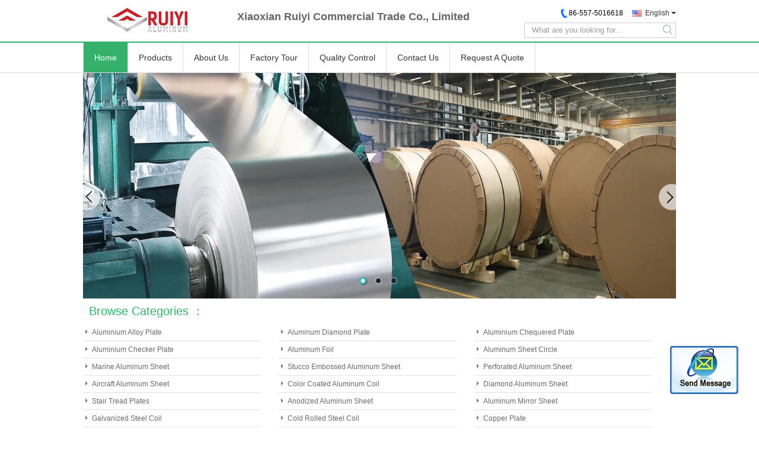

--- FILE ---
content_type: text/html
request_url: https://www.aluminiumalloyplate.com/
body_size: 13210
content:
<!DOCTYPE html>
<html lang="en">
<head>
	<meta charset="utf-8">
	<meta http-equiv="X-UA-Compatible" content="IE=edge">
	<meta name="viewport" content="width=device-width, initial-scale=1">
    <title>Quality Aluminium Alloy Plate & Aluminum Diamond Plate Manufacturer</title>
    <meta name="keywords" content="Quality Aluminium Alloy Plate manufacturer, Aluminum Diamond Plate wholesaler, China Aluminium Alloy Plate manufacturer, China Aluminum Diamond Plate exporter" />
    <meta name="description" content="Xiaoxian Ruiyi Commercial Trade Co., Limited is best Aluminium Alloy Plate, Aluminum Diamond Plate and Aluminium Chequered Plate supplier, we has good quality products & service from China." />
			<link type='text/css' rel='stylesheet' href='/??/images/global.css,/photo/aluminiumalloyplate/sitetpl/style/common.css?ver=1541742954' media='all'>
			  <script type='text/javascript' src='/??/js/jquery.js,/js/common_header.js'></script><meta property="og:title" content="Quality Aluminium Alloy Plate & Aluminum Diamond Plate Manufacturer" />
<meta property="og:description" content="Xiaoxian Ruiyi Commercial Trade Co., Limited is best Aluminium Alloy Plate, Aluminum Diamond Plate and Aluminium Chequered Plate supplier, we has good quality products & service from China." />
<meta property="og:type" content="website" />
<meta property="og:site_name" content="Xiaoxian Ruiyi Commercial Trade Co., Limited" />
<meta property="og:url" content="https://www.aluminiumalloyplate.com/" />
<meta property="og:image" content="https://www.aluminiumalloyplate.com/photo/cl21180207-xiaoxian_ruiyi_commercial_trade_co_limited.jpg" />
<link rel="canonical" href="https://www.aluminiumalloyplate.com/" />
<link rel="alternate" href="https://m.aluminiumalloyplate.com/" media="only screen and (max-width: 640px)" />
<link hreflang="en" rel="alternate" href="https://www.aluminiumalloyplate.com/" />
<link hreflang="x-default" rel="alternate" href="https://www.aluminiumalloyplate.com/" />
<style type="text/css">
/*<![CDATA[*/
.consent__cookie {position: fixed;top: 0;left: 0;width: 100%;height: 0%;z-index: 100000;}.consent__cookie_bg {position: fixed;top: 0;left: 0;width: 100%;height: 100%;background: #000;opacity: .6;display: none }.consent__cookie_rel {position: fixed;bottom:0;left: 0;width: 100%;background: #fff;display: -webkit-box;display: -ms-flexbox;display: flex;flex-wrap: wrap;padding: 24px 80px;-webkit-box-sizing: border-box;box-sizing: border-box;-webkit-box-pack: justify;-ms-flex-pack: justify;justify-content: space-between;-webkit-transition: all ease-in-out .3s;transition: all ease-in-out .3s }.consent__close {position: absolute;top: 20px;right: 20px;cursor: pointer }.consent__close svg {fill: #777 }.consent__close:hover svg {fill: #000 }.consent__cookie_box {flex: 1;word-break: break-word;}.consent__warm {color: #777;font-size: 16px;margin-bottom: 12px;line-height: 19px }.consent__title {color: #333;font-size: 20px;font-weight: 600;margin-bottom: 12px;line-height: 23px }.consent__itxt {color: #333;font-size: 14px;margin-bottom: 12px;display: -webkit-box;display: -ms-flexbox;display: flex;-webkit-box-align: center;-ms-flex-align: center;align-items: center }.consent__itxt i {display: -webkit-inline-box;display: -ms-inline-flexbox;display: inline-flex;width: 28px;height: 28px;border-radius: 50%;background: #e0f9e9;margin-right: 8px;-webkit-box-align: center;-ms-flex-align: center;align-items: center;-webkit-box-pack: center;-ms-flex-pack: center;justify-content: center }.consent__itxt svg {fill: #3ca860 }.consent__txt {color: #a6a6a6;font-size: 14px;margin-bottom: 8px;line-height: 17px }.consent__btns {display: -webkit-box;display: -ms-flexbox;display: flex;-webkit-box-orient: vertical;-webkit-box-direction: normal;-ms-flex-direction: column;flex-direction: column;-webkit-box-pack: center;-ms-flex-pack: center;justify-content: center;flex-shrink: 0;}.consent__btn {width: 280px;height: 40px;line-height: 40px;text-align: center;background: #3ca860;color: #fff;border-radius: 4px;margin: 8px 0;-webkit-box-sizing: border-box;box-sizing: border-box;cursor: pointer;font-size:14px}.consent__btn:hover {background: #00823b }.consent__btn.empty {color: #3ca860;border: 1px solid #3ca860;background: #fff }.consent__btn.empty:hover {background: #3ca860;color: #fff }.open .consent__cookie_bg {display: block }.open .consent__cookie_rel {bottom: 0 }@media (max-width: 760px) {.consent__btns {width: 100%;align-items: center;}.consent__cookie_rel {padding: 20px 24px }}.consent__cookie.open {display: block;}.consent__cookie {display: none;}
/*]]>*/
</style>
<script type="text/javascript">
/*<![CDATA[*/
window.isvideotpl = 0;window.detailurl = '';
var cta_cid = 39297;var isShowGuide=0;showGuideColor=0;var company_type = 4;var webim_domain = '';

var colorUrl = '';
var aisearch = 0;
var selfUrl = '';
window.playerReportUrl='/vod/view_count/report';
var query_string = ["index","index"];
var g_tp = '';
var customtplcolor = 99306;
window.predomainsub = "";
/*]]>*/
</script>
</head>
<body>
<img src="/logo.gif" style="display:none" alt="logo"/>
	<div id="floatAd" style="z-index: 110000;position:absolute;right:30px;bottom:60px;display: block;
	height:79px;		">
		<form method="post"
		      onSubmit="return changeAction(this,'/contactnow.html');">
			<input type="hidden" name="pid" value=""/>
			<input alt='Send Message' onclick="this.blur()" type="image"
			       src="/images/floatimage_2.gif"/>
		</form>

			</div>
<a style="display: none!important;" title="Xiaoxian Ruiyi Commercial Trade Co., Limited" class="float-inquiry" href="/contactnow.html" onclick='setinquiryCookie("{\"showproduct\":0,\"pid\":0,\"name\":\"\",\"source_url\":\"\",\"picurl\":\"\",\"propertyDetail\":[],\"username\":\"Mr. Jamie\",\"viewTime\":\"Last Login : 0 hours 38 minutes ago\",\"subject\":\"Please send me the good price\",\"countrycode\":\"US\"}");'></a>
<div class="cont_main_whole">

<style>
    .f_header_mainall_son1 #p_l dt div:hover{
        color: #ff7519;
    text-decoration: underline;
    }
    .f_header_mainall_son1 #p_l dt{
        background:none;
            padding-left: 10px;
    }
    .f_header_mainall_son1 #p_l{
        width: 130px;
    }
</style>
<div class="f_header_mainall_son1">
    <div class="content">
        <div class="fh_logo">
            <a title="" href="//www.aluminiumalloyplate.com"><img onerror="$(this).parent().hide();" src="/logo.gif" alt="" /></a>        </div>
        <div class="fh_logotxt">
                        <span class="fh_logotxt_s">
                <p><strong><span style="font-size:18px"><span style="font-family:arial">&nbsp; &nbsp; Xiaoxian Ruiyi Commercial Trade Co., Limited</span></span></strong></p>            </span>
        </div>
        <div class="fh_search">
            <div class="fh_phone">
                <!--                <a href="#" class="f_cur"><span class="fh_guoqi"></span>English<span class="fh_jiantou"></span></a>-->
                                <div class="f_cur select_language_wrap" id="selectlang">
                                        <a id="tranimg"
                       href="javascript:;"
                       class="ope english">English<span class="fh_jiantou"></span>
                    </a>
                    <dl id="p_l" class="select_language" style="display: none">
                                                    <dt class="english">
                                  <img src="[data-uri]" alt="" style="width: 16px; height: 12px; margin-right: 8px; border: 1px solid #ccc;">
                                                            <a title="English" href="https://www.aluminiumalloyplate.com/">English</a>                            </dt>
                                            </dl>
                </div>
                                <p class="phone"><span class="phone_icon"></span><span id="hourZone"></span></p>

                <div class="clearfix"></div>
            </div>
            <div class="fh_search_input">
                <form action="" method="POST" onsubmit="return jsWidgetSearch(this,'');">
                    <input type="text" name="keyword" placeholder="What are you looking for..."
                           value="">
                                               <button type="submit" name="submit">
                    <i style="display:block;width:0;height:0;overflow:hidden">search</i>
                    </button>
                
                </form>
                <div class="clearfix"></div>
            </div>
        </div>
        <div class="clearfix"></div>
    </div>
</div>
    <script>
       var show_f_header_main_dealZoneHour = true;
    </script>

<script>
    if(window.addEventListener){
        window.addEventListener("load",function(){
            $(".select_language_wrap").mouseover(function () {
                $(this).children(".select_language").show();
            })
            $(".select_language_wrap").mouseout(function () {
                $(this).children(".select_language").hide();
            })
            if ((typeof(show_f_header_main_dealZoneHour) != "undefined") && show_f_header_main_dealZoneHour) {
                f_header_main_dealZoneHour(
                    "00",
                    "8",
                    "00",
                    "18",
                    "86-557-5016618",
                    "86-0-18796886325");
            }
        },false);
    }
    else{
        window.attachEvent("onload",function(){
            $(".select_language_wrap").mouseover(function () {
                $(this).children(".select_language").show();
            })
            $(".select_language_wrap").mouseout(function () {
                $(this).children(".select_language").hide();
            })
            if ((typeof(show_f_header_main_dealZoneHour) != "undefined") && show_f_header_main_dealZoneHour) {
                f_header_main_dealZoneHour(
                    "00",
                    "8",
                    "00",
                    "18",
                    "86-557-5016618",
                    "86-0-18796886325");
            }
        });
    }
</script><div class="f_header_nav_son1">
    <dl class="header_nav_tabs">
        <dt class='first_dt active'>
                            <a title="" href="/">Home</a>                    </dt>
        <dt             >

                            <a title="" href="/products.html">Products</a>                    </dt>
                <dt >
                            <a title="" href="/aboutus.html">About Us</a>                    </dt>
        <dt >
                            <a title="" href="/factory.html">Factory Tour</a>                    </dt>
                <dt >
                            <a title="" href="/quality.html">Quality Control</a>                    </dt>
                        <dt >
                            <a title="" href="/contactus.html">Contact Us</a>                    </dt>
        <dt class="last_dt ">
            <form id="f_header_nav_form" method="post" >
                <input type="hidden" name="pid" value=""/>
                <a rel="nofollow">
                    <span onclick="document.getElementById('f_header_nav_form').action='/contactnow.html';document.getElementById('f_header_nav_form').submit();">
                                                    Request A Quote                                            </span>
                </a>
            </form>
        </dt>
        <dt>
                    </dt>
    </dl>
</div>    </div>
<div class="cont_main_box">
    
<div id="slider_container" class="f_pic_show">
    <div u="slides" class="slide_inner">
                                <div><a title="" href="/sale-11418724-3003-h22-brite-stair-tread-plates-width-customized-aluminium-checker-plate-sheet.html"><img alt="Aluminium Alloy Plate" src=" /photo/cl21180207-aluminium_alloy_plate.jpg " style="width:1000.px; height:400.px" u="image"></a></div>
                        <div><a title="Aluminium Alloy Plate for sales" href="/supplier-322608-aluminium-alloy-plate"><img u="image" style="width:1000px; height:400px" class="nolazyi" alt="China best Aluminium Alloy Plate on sales" src="/photo/cl21922578-aluminium_alloy_plate.jpg" /></a></div>
                        <div><a title="Marine Aluminum Sheet for sales" href="/supplier-320467-marine-aluminum-sheet"><img u="image" style="width:1000px; height:400px" class="nolazyi" alt="China best Marine Aluminum Sheet on sales" src="/photo/cl21922586-marine_aluminum_sheet.jpg" /></a></div>
            </div>
    <div u="navigator" class="jssorb05" style="position: absolute; bottom: 20px; right: 6px;">
        <div u="prototype"></div>
    </div>
    <span u="arrowleft" class="jssora12l" style="width: 30px; height: 46px; top: 185px; left: 0;">
    </span>
    <span u="arrowright" class="jssora12r" style="width: 30px; height: 46px; top: 185px; right: 0;">
    </span>
</div></div>
<div class="cont_main_box">
    <div class="f_menu_list">
    <div class="main_title"><strong class="main_con">Browse Categories            ：</strong></div>
    <div class="menu_con">
        <ul>

            
                    <li><strong><a title="China Aluminium Alloy Plate Manufacturers" href="/supplier-322608-aluminium-alloy-plate">Aluminium Alloy Plate</a></strong></li>
                                                
                    <li><strong><a title="China Aluminum Diamond Plate Manufacturers" href="/supplier-320472-aluminum-diamond-plate">Aluminum Diamond Plate</a></strong></li>
                                                
                    <li><strong><a title="China Aluminium Chequered Plate Manufacturers" href="/supplier-320468-aluminium-chequered-plate">Aluminium Chequered Plate</a></strong></li>
                                                
                    <li><strong><a title="China Aluminium Checker Plate Manufacturers" href="/supplier-320463-aluminium-checker-plate">Aluminium Checker Plate</a></strong></li>
                                                
                    <li><strong><a title="China Aluminum Foil Manufacturers" href="/supplier-4108382-aluminum-foil">Aluminum Foil</a></strong></li>
                                                
                    <li><strong><a title="China Aluminum Sheet Circle Manufacturers" href="/supplier-320464-aluminum-sheet-circle">Aluminum Sheet Circle</a></strong></li>
                                                
                    <li><strong><a title="China Marine Aluminum Sheet Manufacturers" href="/supplier-320467-marine-aluminum-sheet">Marine Aluminum Sheet</a></strong></li>
                                                
                    <li><strong><a title="China Stucco Embossed Aluminum Sheet Manufacturers" href="/supplier-320473-stucco-embossed-aluminum-sheet">Stucco Embossed Aluminum Sheet</a></strong></li>
                                                
                    <li><strong><a title="China Perforated Aluminum Sheet Manufacturers" href="/supplier-320474-perforated-aluminum-sheet">Perforated Aluminum Sheet</a></strong></li>
                                                
                    <li><strong><a title="China Aircraft Aluminum Sheet Manufacturers" href="/supplier-320475-aircraft-aluminum-sheet">Aircraft Aluminum Sheet</a></strong></li>
                                                
                    <li><strong><a title="China Color Coated Aluminum Coil Manufacturers" href="/supplier-320470-color-coated-aluminum-coil">Color Coated Aluminum Coil</a></strong></li>
                                                
                    <li><strong><a title="China Diamond Aluminum Sheet Manufacturers" href="/supplier-320465-diamond-aluminum-sheet">Diamond Aluminum Sheet</a></strong></li>
                                                
                    <li><strong><a title="China Stair Tread Plates Manufacturers" href="/supplier-320476-stair-tread-plates">Stair Tread Plates</a></strong></li>
                                                
                    <li><strong><a title="China Anodized Aluminum Sheet Manufacturers" href="/supplier-2240342-anodized-aluminum-sheet">Anodized Aluminum Sheet</a></strong></li>
                                                
                    <li><strong><a title="China Aluminum Mirror Sheet Manufacturers" href="/supplier-2252530-aluminum-mirror-sheet">Aluminum Mirror Sheet</a></strong></li>
                                                
                    <li><strong><a title="China Galvanized Steel Coil Manufacturers" href="/supplier-472763-galvanized-steel-coil">Galvanized Steel Coil</a></strong></li>
                                                
                    <li><strong><a title="China Cold Rolled Steel Coil Manufacturers" href="/supplier-472764-cold-rolled-steel-coil">Cold Rolled Steel Coil</a></strong></li>
                                                
                    <li><strong><a title="China Copper Plate Manufacturers" href="/supplier-1373869-copper-plate">Copper Plate</a></strong></li>
                                                
                    <li><strong><a title="China Aluminium Extrusion Profiles Manufacturers" href="/supplier-4114461-aluminium-extrusion-profiles">Aluminium Extrusion Profiles</a></strong></li>
                                                
                            <li class="more"><a title="China Aluminum Round Bar Manufacturers" href="/supplier-4421448-aluminum-round-bar">More</a></li>
                    </ul>
    </div>
</div></div>
<div class="cont_main_box">
    <div class="f_up_product_raq">
    <div class="f_up_product_raq_inner">
        <ul class="cont_change">
            <li class="hot-event">
                                    <div class="event-item" style='display:none;'>
                        <div class="item_box_wrap">
                        <a class="item_box" title="High Strength 5005 Aluminum Plate / Aluminium Alloy Sheet 2mm 3mm 4mm For Architecture" href="/sale-11299195-high-strength-5005-aluminum-plate-aluminium-alloy-sheet-2mm-3mm-4mm-for-architecture.html"><img alt="High Strength 5005 Aluminum Plate / Aluminium Alloy Sheet 2mm 3mm 4mm For Architecture" class="lazyi" data-original="/photo/pt21408119-high_strength_5005_aluminum_plate_aluminium_alloy_sheet_2mm_3mm_4mm_for_architecture.jpg" src="/images/load_icon.gif" /></a>                        </div>
                        <div class="cont_r">
                        <h2><a title="High Strength 5005 Aluminum Plate / Aluminium Alloy Sheet 2mm 3mm 4mm For Architecture" href="/sale-11299195-high-strength-5005-aluminum-plate-aluminium-alloy-sheet-2mm-3mm-4mm-for-architecture.html">High Strength 5005 Aluminum Plate / Aluminium Alloy Sheet 2mm 3mm 4mm For Architecture</a></h2>
                                                    <p class="cont">High strength 5005 Aluminium Plate Alloy 2mm 3mm 4mm for Architectural applications 5005 aluminium alloy plate is an aluminium alloy with good resistance to atmospheric corrosion. It is used in decorative and ...</p>
                            <form id="f_header_nav_form" method="post">
                                <input type="hidden" name="pid" value=""/>
                                <input type="button" onclick="document.getElementById('f_header_nav_form').action='/contactnow.html';document.getElementById('f_header_nav_form').submit();" value="Request A Quote" class="raq">
                            </form>
                        </div>
                    </div>
                                    <div class="event-item" style='display:none;'>
                        <div class="item_box_wrap">
                        <a class="item_box" title="3105 Aluminum Sheet Polished Aluminum Tread Plate For Floor Covering" href="/sale-11335940-3105-aluminum-sheet-polished-aluminum-tread-plate-for-floor-covering.html"><img alt="3105 Aluminum Sheet Polished Aluminum Tread Plate For Floor Covering" class="lazyi" data-original="/photo/pt21568196-3105_aluminum_sheet_polished_aluminum_tread_plate_for_floor_covering.jpg" src="/images/load_icon.gif" /></a>                        </div>
                        <div class="cont_r">
                        <h2><a title="3105 Aluminum Sheet Polished Aluminum Tread Plate For Floor Covering" href="/sale-11335940-3105-aluminum-sheet-polished-aluminum-tread-plate-for-floor-covering.html">3105 Aluminum Sheet Polished Aluminum Tread Plate For Floor Covering</a></h2>
                                                    <p class="cont">3105 H14 H22 H24 diamond aluminium plate manufacturer Polished aluminum tread plate Aluminum diamond plate, sometimes called aluminum tread plate, aluminum floor plate, or aluminum cable. Diamond aluminium ...</p>
                            <form id="f_header_nav_form" method="post">
                                <input type="hidden" name="pid" value=""/>
                                <input type="button" onclick="document.getElementById('f_header_nav_form').action='/contactnow.html';document.getElementById('f_header_nav_form').submit();" value="Request A Quote" class="raq">
                            </form>
                        </div>
                    </div>
                                    <div class="event-item" style='display:none;'>
                        <div class="item_box_wrap">
                        <a class="item_box" title="Bright 1100 1050 Aluminium Chequered Plate 3 Bar Mirror Polished Aluminum Sheet" href="/sale-11373531-bright-1100-1050-aluminium-chequered-plate-3-bar-mirror-polished-aluminum-sheet.html"><img alt="Bright 1100 1050 Aluminium Chequered Plate 3 Bar Mirror Polished Aluminum Sheet" class="lazyi" data-original="/photo/pt21710713-bright_1100_1050_aluminium_chequered_plate_3_bar_mirror_polished_aluminum_sheet.jpg" src="/images/load_icon.gif" /></a>                        </div>
                        <div class="cont_r">
                        <h2><a title="Bright 1100 1050 Aluminium Chequered Plate 3 Bar Mirror Polished Aluminum Sheet" href="/sale-11373531-bright-1100-1050-aluminium-chequered-plate-3-bar-mirror-polished-aluminum-sheet.html">Bright 1100 1050 Aluminium Chequered Plate 3 Bar Mirror Polished Aluminum Sheet</a></h2>
                                                    <p class="cont">Bright Mirror Surface 3 Bar Aluminium chequered diamond sheet plates alloy 1100 1050 Alloy aluminum 1100 is industrial pure aluminum, the aluminum content (mass fraction) is 99.00%, and it can not be heat...</p>
                            <form id="f_header_nav_form" method="post">
                                <input type="hidden" name="pid" value=""/>
                                <input type="button" onclick="document.getElementById('f_header_nav_form').action='/contactnow.html';document.getElementById('f_header_nav_form').submit();" value="Request A Quote" class="raq">
                            </form>
                        </div>
                    </div>
                                    <div class="event-item" style='display:none;'>
                        <div class="item_box_wrap">
                        <a class="item_box" title="5 Bar Aluminium Checker Plate / Aluminum Sheet Coil 0.2mm -10.0mm Thickness" href="/sale-11427405-5-bar-aluminium-checker-plate-aluminum-sheet-coil-0-2mm-10-0mm-thickness.html"><img alt="5 Bar Aluminium Checker Plate / Aluminum Sheet Coil 0.2mm -10.0mm Thickness" class="lazyi" data-original="/photo/pt21952116-5_bar_aluminium_checker_plate_aluminum_sheet_coil_0_2mm_10_0mm_thickness.jpg" src="/images/load_icon.gif" /></a>                        </div>
                        <div class="cont_r">
                        <h2><a title="5 Bar Aluminium Checker Plate / Aluminum Sheet Coil 0.2mm -10.0mm Thickness" href="/sale-11427405-5-bar-aluminium-checker-plate-aluminum-sheet-coil-0-2mm-10-0mm-thickness.html">5 Bar Aluminium Checker Plate / Aluminum Sheet Coil 0.2mm -10.0mm Thickness</a></h2>
                                                    <p class="cont">Diamond Alumina | Aluminio | Aluminum Checker coil Plate | Aluminium Tread Plate 5 Bar FIVE BAR Aluminum checker plate is also called treadplates,because of its raised patterns. Tread plate—also known as floor ...</p>
                            <form id="f_header_nav_form" method="post">
                                <input type="hidden" name="pid" value=""/>
                                <input type="button" onclick="document.getElementById('f_header_nav_form').action='/contactnow.html';document.getElementById('f_header_nav_form').submit();" value="Request A Quote" class="raq">
                            </form>
                        </div>
                    </div>
                                    <div class="event-item" style='display:none;'>
                        <div class="item_box_wrap">
                        <a class="item_box" title="A1100 Aluminum Sheet Circle Die Casting Customized Size For Road Sign" href="/sale-11381255-a1100-aluminum-sheet-circle-die-casting-customized-size-for-road-sign.html"><img alt="A1100 Aluminum Sheet Circle Die Casting Customized Size For Road Sign" class="lazyi" data-original="/photo/pt21744333-a1100_aluminum_sheet_circle_die_casting_customized_size_for_road_sign.jpg" src="/images/load_icon.gif" /></a>                        </div>
                        <div class="cont_r">
                        <h2><a title="A1100 Aluminum Sheet Circle Die Casting Customized Size For Road Sign" href="/sale-11381255-a1100-aluminum-sheet-circle-die-casting-customized-size-for-road-sign.html">A1100 Aluminum Sheet Circle Die Casting Customized Size For Road Sign</a></h2>
                                                    <p class="cont">A1100 Die casting customized blank aluminum circle sheet for road sign Application of aluminum sheet circle 1 cookware products, such as for deep drawing cooking pot, spinning quality for kitchen utensils, for ...</p>
                            <form id="f_header_nav_form" method="post">
                                <input type="hidden" name="pid" value=""/>
                                <input type="button" onclick="document.getElementById('f_header_nav_form').action='/contactnow.html';document.getElementById('f_header_nav_form').submit();" value="Request A Quote" class="raq">
                            </form>
                        </div>
                    </div>
                                <div class="switch-nav">
                    <a href="#" onclick="return false;" class="prev"><i class="ico i-prev arrow_l"></i></a>
                    <a href="#" onclick="return false;" class="next"><i class="ico i-next arrow_r"></i></a>
                </div>

                <div class="switch-tab" style="display: none">
                                            <a href="javascript:void(0);" onclick="return false;">1</a>
                                            <a href="javascript:void(0);" onclick="return false;">2</a>
                                            <a href="javascript:void(0);" onclick="return false;">3</a>
                                            <a href="javascript:void(0);" onclick="return false;">4</a>
                                            <a href="javascript:void(0);" onclick="return false;">5</a>
                                    </div>
            </li>
        </ul>
        <div class="clearfix"></div>
    </div>
</div>

<script type="text/javascript">
    $(function(){
        $.fn.extend({
            "nav": function (con) {
                var $this = $(this), $nav = $this.find('.switch-tab'), t = (con && con.t) || 3000, a = (con && con.a) || 500,i= 1, autoChange = function () {
                    $nav.find('a:eq(' + (i + 1 === 5 ? 0 : i + 1) + ')').addClass('current').siblings().removeClass('current');
                    $this.find('.event-item:eq(' + i + ')').css('display', 'none').end().find('.event-item:eq(' + (i + 1 === 5 ? 0 : i + 1) + ')').css({
                        display: 'block',
                        opacity: 0
                    }).animate({
                        opacity: 1
                    }, a, function () {
                        i = i + 1 === 5 ? 0 : i + 1;
                    }).siblings('.event-item').css({
                        display: 'none',
                        opacity: 0
                    });
                }, st = setInterval(autoChange, t);
                $this.hover(function () {
                    clearInterval(st);
                    return false;
                }, function () {
                    st = setInterval(autoChange, t);
                    return false;
                }).find('.switch-nav>a').bind('click', function () {
                    var current = $nav.find('.current').index();
                    i = $(this).attr('class') === 'prev' ? current - 2 : current;
                    autoChange();
                    return false;
                }).end().find('.switch-tab>a').bind('click', function () {
                    i = $(this).index() - 1;
                    autoChange();
                    return false;
                });
                return $this;
            }
        });
    })
    $(document).ready(function(){
        $('.event-item:eq(0)').css('display', 'block');
        $('.switch-tab>a:eq(0)').addClass('current');
        $('.hot-event').nav({
            t:6000,	//轮播时间
            a:6000  //过渡时间
        });
    });
</script></div>
<div class="cont_main_box">
    <div class="f_product_top">
            <dl class="f_product_top_dls">
        <dt>
            <a title="High Strength Aluminium Alloy Plate 7075 7050 T3 T4 T6 T651 3mm 5mm 6mm 15mm" href="/sale-11305228-high-strength-aluminium-alloy-plate-7075-7050-t3-t4-t6-t651-3mm-5mm-6mm-15mm.html"><img alt="High Strength Aluminium Alloy Plate 7075 7050 T3 T4 T6 T651 3mm 5mm 6mm 15mm" class="lazyi" data-original="/photo/pd21427734-high_strength_aluminium_alloy_plate_7075_7050_t3_t4_t6_t651_3mm_5mm_6mm_15mm.jpg" src="/images/load_icon.gif" /></a>
                    </dt>
        <dd id="div_id">
            <a class="out blackss" title="High Strength Aluminium Alloy Plate 7075 7050 T3 T4 T6 T651 3mm 5mm 6mm 15mm" href="/sale-11305228-high-strength-aluminium-alloy-plate-7075-7050-t3-t4-t6-t651-3mm-5mm-6mm-15mm.html">High Strength Aluminium Alloy Plate 7075 7050 T3 T4 T6 T651 3mm 5mm 6mm 15mm</a>        </dd>
    </dl>
        <dl class="f_product_top_dls">
        <dt>
            <a title="Bright Finish Aluminum Diamond Plate / 3003 Aluminum Plate Width Customized" href="/sale-11326168-bright-finish-aluminum-diamond-plate-3003-aluminum-plate-width-customized.html"><img alt="Bright Finish Aluminum Diamond Plate / 3003 Aluminum Plate Width Customized" class="lazyi" data-original="/photo/pd21519424-bright_finish_aluminum_diamond_plate_3003_aluminum_plate_width_customized.jpg" src="/images/load_icon.gif" /></a>
                    </dt>
        <dd id="div_id">
            <a class="out blackss" title="Bright Finish Aluminum Diamond Plate / 3003 Aluminum Plate Width Customized" href="/sale-11326168-bright-finish-aluminum-diamond-plate-3003-aluminum-plate-width-customized.html">Bright Finish Aluminum Diamond Plate / 3003 Aluminum Plate Width Customized</a>        </dd>
    </dl>
        <dl class="f_product_top_dls">
        <dt>
            <a title="High Strength 6061 T651 Aluminum Plate ,  Mill Finish Aluminium Tooling Plate" href="/sale-11373511-high-strength-6061-t651-aluminum-plate-mill-finish-aluminium-tooling-plate.html"><img alt="High Strength 6061 T651 Aluminum Plate ,  Mill Finish Aluminium Tooling Plate" class="lazyi" data-original="/photo/pd21710653-high_strength_6061_t651_aluminum_plate_mill_finish_aluminium_tooling_plate.jpg" src="/images/load_icon.gif" /></a>
                    </dt>
        <dd id="div_id">
            <a class="out blackss" title="High Strength 6061 T651 Aluminum Plate ,  Mill Finish Aluminium Tooling Plate" href="/sale-11373511-high-strength-6061-t651-aluminum-plate-mill-finish-aluminium-tooling-plate.html">High Strength 6061 T651 Aluminum Plate ,  Mill Finish Aluminium Tooling Plate</a>        </dd>
    </dl>
        <dl class="f_product_top_dls">
        <dt>
            <a title="ASTM A786 Checkered Plate 5 Bar Aluminum Tread Plate 1050 1060 1100 3003 3105 5052" href="/sale-11427394-astm-a786-checkered-plate-5-bar-aluminum-tread-plate-1050-1060-1100-3003-3105-5052.html"><img alt="ASTM A786 Checkered Plate 5 Bar Aluminum Tread Plate 1050 1060 1100 3003 3105 5052" class="lazyi" data-original="/photo/pd21952039-astm_a786_checkered_plate_5_bar_aluminum_tread_plate_1050_1060_1100_3003_3105_5052.jpg" src="/images/load_icon.gif" /></a>
                    </dt>
        <dd id="div_id">
            <a class="out blackss" title="ASTM A786 Checkered Plate 5 Bar Aluminum Tread Plate 1050 1060 1100 3003 3105 5052" href="/sale-11427394-astm-a786-checkered-plate-5-bar-aluminum-tread-plate-1050-1060-1100-3003-3105-5052.html">ASTM A786 Checkered Plate 5 Bar Aluminum Tread Plate 1050 1060 1100 3003 3105 5052</a>        </dd>
    </dl>
        <dl class="f_product_top_dls">
        <dt>
            <a title="1050 1060 1100 3003 Aluminium Sheet Circle / Round Metal Circles For Cooking Utensils" href="/sale-11381413-1050-1060-1100-3003-aluminium-sheet-circle-round-metal-circles-for-cooking-utensils.html"><img alt="1050 1060 1100 3003 Aluminium Sheet Circle / Round Metal Circles For Cooking Utensils" class="lazyi" data-original="/photo/pd21745166-1050_1060_1100_3003_aluminium_sheet_circle_round_metal_circles_for_cooking_utensils.jpg" src="/images/load_icon.gif" /></a>
                    </dt>
        <dd id="div_id">
            <a class="out blackss" title="1050 1060 1100 3003 Aluminium Sheet Circle / Round Metal Circles For Cooking Utensils" href="/sale-11381413-1050-1060-1100-3003-aluminium-sheet-circle-round-metal-circles-for-cooking-utensils.html">1050 1060 1100 3003 Aluminium Sheet Circle / Round Metal Circles For Cooking Utensils</a>        </dd>
    </dl>
        <div class="clearfix"></div>
</div>
<script type="text/javascript">
    $(function(){
        $(".f_product_top_dls").hover(function(){
                var $hei=$(this).children("dd").outerHeight(true);
                $(this).children("dd").children("a").stop().animate({height:"85px"},200);
                $(this).children("dd").children("a").addClass("blackss");
            },function(){
                $(this).children("dd").children("a").stop().animate({height:"34px"},200);
                $(this).children("dd").children("a").removeClass("blackss");
            }
        )
    })
</script></div>
<div class="cont_main_box">
    <div class="f_company_introquality">
    	<div class="f_company_introquality_box">
		<table style="width:100%;">
			<tbody>
			<tr>
				<td colspan="2" class="com_title">
                        <h3><a target="_self" title="" href="/aboutus.html">Xiaoxian Ruiyi Commercial Trade Co., Limited</a></h3></td><td></td>

			</tr>
			<tr>
				<td class="flpho" id="compic_show">
                    					<div class="img_box">
                        <img class="cur compic" src="/photo/cd144252108-xiaoxian_ruiyi_commercial_trade_co_limited.jpg" alt="Xiaoxian Ruiyi Commercial Trade Co., Limited" />                        <img class="compic" src="/photo/cd144252122-xiaoxian_ruiyi_commercial_trade_co_limited.jpg" alt="Xiaoxian Ruiyi Commercial Trade Co., Limited" />                        <img class="compic" src="/photo/cd144252124-xiaoxian_ruiyi_commercial_trade_co_limited.jpg" alt="Xiaoxian Ruiyi Commercial Trade Co., Limited" />                        
						<div id="thispic" class="page_wrap">
                            								<span class="picid cur"><a
											href="javascript:void(0)" rel="nofollow">1</a> </span>
                            								<span class="picid "><a
											href="javascript:void(0)" rel="nofollow">2</a> </span>
                            								<span class="picid "><a
											href="javascript:void(0)" rel="nofollow">3</a> </span>
                            						</div>
                        
						<div id="picTitle" class="pic_title" style="display: none;">
                            								<span class="cur">Aluminum Coils factory China </span>
                            								<span class="">Aluminum Coils factory China </span>
                            								<span class="">Aluminum Coils factory  </span>
                            						</div>
				</td>
				<td class="about_us">
                    <!--sgs-->
                    					<p class="int_box">We Xiaoxian Ruiyi Commercial Trade Co., Limited are a leading metal service supplier of aluminum stair tread sheet, Aluminum tread Brite plate, Aluminum checker plate manufacturers, Perforated aluminum sheet china, Diamond sheet manufacturers, ...</p>
					<p class="more_box"><a target="_self" title="" href="/aboutus.html">Learn More<i class="more_icon"></i></a></p>
					<p class="tel_box">
						<span><a rel="nofollow" target="_blank" title="" href="/contactnow.html">Contact Us Today</a></span>
						<span></span>
					</p>
				</td>
				<td class="quality_control">
					<h3><a target="_self" title="" href="/quality.html">Quality Control</a></h3>
					<pre class="int_box">Aluminum Alloys maintains a high quality of ...</pre>
					<p class="more_box"><a target="_self" title="" href="/quality.html">Learn More<i class="more_icon"></i></a></p>

					<div class="q_icon">
                                                                                                							<div class="four"><a href="mailto:jamie@metal-supply.net"></a></div>                        						<div class="clearfix"></div>
					</div>
				</td>
			</tr>
			</tbody></table>
		<div class="clearfix"></div>
	</div>
</div>
<script>
    function no_company_intro1_ready(){
        $('.f_company_introquality').toggle_img({
            root: '.pic_title',
            show_btn: '.page_wrap span',
            show_div: ".compic",
            active: 'cur',
            relateElement: ['.pic_title span']
        })
    }
    $(document).ready(function () {
        no_company_intro1_ready()
    });
</script>

</div>
<div class="cont_main_whole">
    <style>
    .f_foot_all .f_f a {
        float: none;
        margin-left: 0;
    }
    .f_foot_all .f_f a {
        color:rgba(255,255,255,.6);
    }
</style>
<div class="f_foot_all">
        <div class="f_foot_all_inner">
                    <dl>
                <dt><a title="China Aluminium Alloy Plate Manufacturers" href="/supplier-322608-aluminium-alloy-plate">Aluminium Alloy Plate</a></dt>
                <dd>
                                            <p>
                            <a title="quality Professional Plain Aluminum Sheet 2024 Aluminum Sheet For Aircraft Tank factory" href="/sale-11307572-professional-plain-aluminum-sheet-2024-aluminum-sheet-for-aircraft-tank.html">Professional Plain Aluminum Sheet 2024 Aluminum Sheet For Aircraft Tank</a>                        </p>
                                            <p>
                            <a title="quality 3105 H14 Aluminium Alloy Plate 20 mm -1500 mm Width For Curtain Exterior Decoration factory" href="/sale-11307542-3105-h14-aluminium-alloy-plate-20-mm-1500-mm-width-for-curtain-exterior-decoration.html">3105 H14 Aluminium Alloy Plate 20 mm -1500 mm Width For Curtain Exterior Decoration</a>                        </p>
                                            <p>
                            <a title="quality Plain 3003 Aluminium Alloy Plate / Aluminum Roofing Coil For Trailer factory" href="/sale-11306156-plain-3003-aluminium-alloy-plate-aluminum-roofing-coil-for-trailer.html">Plain 3003 Aluminium Alloy Plate / Aluminum Roofing Coil For Trailer</a>                        </p>
                                    </dd>
            </dl>
                    <dl>
                <dt><a title="China Aluminum Diamond Plate Manufacturers" href="/supplier-320472-aluminum-diamond-plate">Aluminum Diamond Plate</a></dt>
                <dd>
                                            <p>
                            <a title="quality Lightweight Diamond Metal Sheet 6061 T6 Aluminum Plate With 1.6mm - 6.0mm Thickness factory" href="/sale-11335734-lightweight-diamond-metal-sheet-6061-t6-aluminum-plate-with-1-6mm-6-0mm-thickness.html">Lightweight Diamond Metal Sheet 6061 T6 Aluminum Plate With 1.6mm - 6.0mm Thickness</a>                        </p>
                                            <p>
                            <a title="quality Brite Finish Aluminum Diamond Plate 12&amp;quot; X 36&amp;quot;  Length Custom For Truck Floor factory" href="/sale-11323930-brite-finish-aluminum-diamond-plate-12-x-36-length-custom-for-truck-floor.html">Brite Finish Aluminum Diamond Plate 12&quot; X 36&quot;  Length Custom For Truck Floor</a>                        </p>
                                            <p>
                            <a title="quality 1050 Aluminum Sheet Aluminium Floor Plate With Thickness Customized factory" href="/sale-11323929-1050-aluminum-sheet-aluminium-floor-plate-with-thickness-customized.html">1050 Aluminum Sheet Aluminium Floor Plate With Thickness Customized</a>                        </p>
                                    </dd>
            </dl>
                    <dl>
                <dt><a title="China Aluminium Chequered Plate Manufacturers" href="/supplier-320468-aluminium-chequered-plate">Aluminium Chequered Plate</a></dt>
                <dd>
                                            <p>
                            <a title="quality Shiny Bright Finish Aluminum Sheet 3003 5 Bar Tread Aluminum Plate factory" href="/sale-11373362-shiny-bright-finish-aluminum-sheet-3003-5-bar-tread-aluminum-plate.html">Shiny Bright Finish Aluminum Sheet 3003 5 Bar Tread Aluminum Plate</a>                        </p>
                                            <p>
                            <a title="quality 5052 3003 Aluminium Chequered Plate Fire Resistance Leaf Pattern For Solar Reflective Film factory" href="/sale-11373326-5052-3003-aluminium-chequered-plate-fire-resistance-leaf-pattern-for-solar-reflective-film.html">5052 3003 Aluminium Chequered Plate Fire Resistance Leaf Pattern For Solar Reflective Film</a>                        </p>
                                            <p>
                            <a title="quality High Strength Marine Grade	Aluminium Chequered Plate 5086 Aluminium Flat Sheet factory" href="/sale-11370025-high-strength-marine-grade-aluminium-chequered-plate-5086-aluminium-flat-sheet.html">High Strength Marine Grade	Aluminium Chequered Plate 5086 Aluminium Flat Sheet</a>                        </p>
                                    </dd>
            </dl>
        
        <dl class="f_request">
            <dt>Request A Quote</dt>
            <dd>
                <div class="f_request_search">
                    <form action="/contactnow.html" target="_blank"  method="POST" onsubmit="return ischeckemail()">
                    <input type="text" name="email" id="email_footer" placeholder="Enter Email Address">
                    <button type="submit" class="btn btn_quote">Send</button>
                    </form>

                    <div class="clearfix"></div>
                </div>

                <!--sgs-->
                
                <div class="f_a_bg">
                    <a class="youtub" title="Xiaoxian Ruiyi Commercial Trade Co., Limited LinkedIn" href="https://www.linkedin.com/in/jamie-658816157/"></a>                    <a class="facebook" title="Xiaoxian Ruiyi Commercial Trade Co., Limited Facebook" href="https://www.facebook.com/treadplatecn"></a>                    <a class="twitter" title="Xiaoxian Ruiyi Commercial Trade Co., Limited Twitter" href="https://twitter.com/rayiwell920"></a>                                        <div class="clearfix"></div>
                </div>
                     
                <p class="f_email">
                    <a title="Xiaoxian Ruiyi Commercial Trade Co., Limited" href="mailto:jamie@metal-supply.net">E-Mail</a> | <a target="_self" title="Xiaoxian Ruiyi Commercial Trade Co., Limited" href="/sitemap.html">Sitemap</a>                </p>
                                <div class="mobile_site">
                    <a href="https://m.aluminiumalloyplate.com"
                       title="Mobile Site">
                        <span class="glyphicon glyphicon-phone"></span>Mobile Site</a>
                </div>
                            </dd>
        </dl>
        <div class="clearfix"></div>
        <div class="f_f">
            <a href='/privacy.html' rel='nofollow' >Privacy Policy</a> | <a class='footer_suppliers' title='China thin aluminum sheet' href=https://www.ecer.com/china-thin-aluminum-sheet target='_blank'>China thin aluminum sheet Supplier. </a>            Copyright © 2018 - 2026 Xiaoxian Ruiyi Commercial Trade Co., Limited. All Rights Reserved. Developed by <a title=ECER href=https://www.ecer.com/ target='_blank'>ECER</a>        </div>
    </div>
</div>
<script>
    function ischeckemail(){
        var email=  $("#email_footer").val();
        var msg  =  "Your email is incorrect!";
        var isok = 1;
        if(email.length == 0){
            isok = 0;
        }
        if (email!= "") {
            var reg = /^\w+((-\w+)|(\.\w+))*\@[A-Za-z0-9]+((\.|-)[A-Za-z0-9]+)*\.[A-Za-z0-9]+$/;
            isok= reg.test(email);
        };
        if (!isok) {
            alert(msg);
            $("input[name='email']").focus();
            return false;
        };
        return true;
    }
</script></div>
			<script type='text/javascript' src='/??/js/common.js,/js/lazyload.js'></script><script type="text/javascript"> (function() {var e = document.createElement('script'); e.type = 'text/javascript'; e.async = true; e.src = '/stats.js'; var s = document.getElementsByTagName('script')[0]; s.parentNode.insertBefore(e, s); })(); </script><noscript><img style="display:none" src="/stats.php" rel="nofollow"/></noscript>
<script type="text/javascript" src="/js/slider.js"></script>
<script type="text/javascript">
/*<![CDATA[*/

									var htmlContent = `
								<div class="consent__cookie">
									<div class="consent__cookie_bg"></div>
									<div class="consent__cookie_rel">
										<div class="consent__close" onclick="allConsentNotGranted()">
											<svg t="1709102891149" class="icon" viewBox="0 0 1024 1024" version="1.1" xmlns="http://www.w3.org/2000/svg" p-id="3596" xmlns:xlink="http://www.w3.org/1999/xlink" width="32" height="32">
												<path d="M783.36 195.2L512 466.56 240.64 195.2a32 32 0 0 0-45.44 45.44L466.56 512l-271.36 271.36a32 32 0 0 0 45.44 45.44L512 557.44l271.36 271.36a32 32 0 0 0 45.44-45.44L557.44 512l271.36-271.36a32 32 0 0 0-45.44-45.44z" fill="#2C2C2C" p-id="3597"></path>
											</svg>
										</div>
										<div class="consent__cookie_box">
											<div class="consent__warm">Welcome to aluminiumalloyplate.com</div>
											<div class="consent__title">aluminiumalloyplate.com asks for your consent to use your personal data to:</div>
											<div class="consent__itxt"><i><svg t="1707012116255" class="icon" viewBox="0 0 1024 1024" version="1.1" xmlns="http://www.w3.org/2000/svg" p-id="11708" xmlns:xlink="http://www.w3.org/1999/xlink" width="20" height="20">
														<path d="M768 890.88H256a90.88 90.88 0 0 1-81.28-50.56 94.08 94.08 0 0 1 7.04-99.2A412.16 412.16 0 0 1 421.12 576a231.68 231.68 0 1 1 181.76 0 412.16 412.16 0 0 1 241.92 163.2 94.08 94.08 0 0 1 7.04 99.2 90.88 90.88 0 0 1-83.84 52.48zM512 631.68a344.96 344.96 0 0 0-280.96 146.56 30.08 30.08 0 0 0 0 32.64 26.88 26.88 0 0 0 24.32 16H768a26.88 26.88 0 0 0 24.32-16 30.08 30.08 0 0 0 0-32.64A344.96 344.96 0 0 0 512 631.68z m0-434.56a167.68 167.68 0 1 0 167.68 167.68A167.68 167.68 0 0 0 512 197.12z" p-id="11709"></path>
													</svg></i>Personalised advertising and content, advertising and content measurement, audience research and services development</div>
											<div class="consent__itxt"><i><svg t="1709102557526" class="icon" viewBox="0 0 1024 1024" version="1.1" xmlns="http://www.w3.org/2000/svg" p-id="2631" xmlns:xlink="http://www.w3.org/1999/xlink" width="20" height="20">
														<path d="M876.8 320H665.6c-70.4 0-128 57.6-128 128v358.4c0 70.4 57.6 128 128 128h211.2c70.4 0 128-57.6 128-128V448c0-70.4-57.6-128-128-128z m-211.2 64h211.2c32 0 64 25.6 64 64v320H608V448c0-38.4 25.6-64 57.6-64z m211.2 480H665.6c-25.6 0-44.8-12.8-57.6-38.4h320c-6.4 25.6-25.6 38.4-51.2 38.4z" p-id="2632"></path>
														<path d="M499.2 704c0-19.2-12.8-32-32-32H140.8c-19.2 0-38.4-19.2-38.4-38.4V224c0-19.2 19.2-32 38.4-32H768c19.2 0 38.4 19.2 38.4 38.4v38.4c0 19.2 12.8 32 32 32s32-12.8 32-32V224c0-51.2-44.8-96-102.4-96H140.8c-57.6 0-102.4 44.8-102.4 96v409.6c0 57.6 44.8 102.4 102.4 102.4h326.4c25.6 0 32-19.2 32-32z m0 64H326.4c-19.2 0-32 12.8-32 32s12.8 32 32 32h166.4c19.2 0 32-12.8 32-32s-12.8-32-25.6-32z" p-id="2633"></path>
													</svg></i>Store and/or access information on a device</div>
											<div class="consent__txt">Your personal data will be processed and information from your device (cookies, unique identifiers, and other device data) may be stored by, accessed by and shared with 135 TCF vendor(s) and 65 ad partner(s), or used specifically by this site or app.</div>
											<div class="consent__txt">Some vendors may process your personal data on the basis of legitimate interest, which you can object to by do not consent. Contact our platform customer service, you can also withdraw your consent.</div>


										</div>
										<div class="consent__btns">
											<span class="consent__btn" onclick="allConsentGranted()">Consent</span>
											<span class="consent__btn empty" onclick="allConsentNotGranted()">Do not consent</span>
										</div>
									</div>
								</div>
							`;
							var newElement = document.createElement('div');
							newElement.innerHTML = htmlContent;
							document.body.appendChild(newElement);
							var consent__cookie = {
								init:function(){},
								open:function(){
									document.querySelector('.consent__cookie').className = 'consent__cookie open';
									document.body.style.overflow = 'hidden';
								},
								close:function(){
									document.querySelector('.consent__cookie').className = 'consent__cookie';
									document.body.style.overflow = '';
								}
							};
		
jQuery(function($) {
floatAd('#floatAd', 2);
slider( $, 2, 1000 )
});
/*]]>*/
</script>
</body>
</html>
<!-- static:2026-01-21 03:38:55 -->
